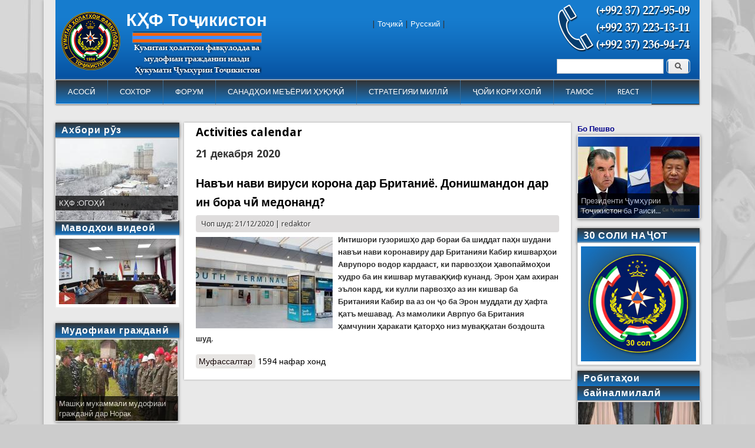

--- FILE ---
content_type: text/html; charset=utf-8
request_url: https://www.khf.tj/calendar/2020/12/21
body_size: 9249
content:
<!DOCTYPE html>
<head>
<meta http-equiv="X-UA-Compatible" content="IE=Edge" />
<meta charset="utf-8" />
<meta name="Generator" content="Drupal 7 (http://drupal.org)" />
<meta name="viewport" content="width=device-width" />
<link rel="shortcut icon" href="https://www.khf.tj/sites/default/files//favicon-96x96.png" type="image/png" />
<title>Activities calendar | КҲФ Тоҷикистон</title>
<style type="text/css" media="all">
@import url("https://www.khf.tj/modules/system/system.base.css?t6bjv4");
@import url("https://www.khf.tj/modules/system/system.menus.css?t6bjv4");
@import url("https://www.khf.tj/modules/system/system.messages.css?t6bjv4");
@import url("https://www.khf.tj/modules/system/system.theme.css?t6bjv4");
</style>
<style type="text/css" media="all">
@import url("https://www.khf.tj/sites/all/modules/views_slideshow/views_slideshow.css?t6bjv4");
</style>
<style type="text/css" media="all">
@import url("https://www.khf.tj/modules/comment/comment.css?t6bjv4");
@import url("https://www.khf.tj/modules/field/theme/field.css?t6bjv4");
@import url("https://www.khf.tj/modules/node/node.css?t6bjv4");
@import url("https://www.khf.tj/modules/search/search.css?t6bjv4");
@import url("https://www.khf.tj/modules/user/user.css?t6bjv4");
@import url("https://www.khf.tj/sites/all/modules/views/css/views.css?t6bjv4");
@import url("https://www.khf.tj/sites/all/modules/ckeditor/css/ckeditor.css?t6bjv4");
@import url("https://www.khf.tj/sites/all/modules/media/modules/media_wysiwyg/css/media_wysiwyg.base.css?t6bjv4");
</style>
<style type="text/css" media="all">
@import url("https://www.khf.tj/sites/all/modules/colorbox/styles/default/colorbox_style.css?t6bjv4");
@import url("https://www.khf.tj/sites/all/modules/ctools/css/ctools.css?t6bjv4");
@import url("https://www.khf.tj/sites/all/modules/panels/css/panels.css?t6bjv4");
@import url("https://www.khf.tj/sites/all/modules/views_slideshow/contrib/views_slideshow_cycle/views_slideshow_cycle.css?t6bjv4");
@import url("https://www.khf.tj/sites/all/modules/pretty_calendar/themes/standard/calendar.css?t6bjv4");
</style>
<style type="text/css" media="all">
@import url("https://www.khf.tj/sites/all/themes/professional_theme/style.css?t6bjv4");
</style>
<script type="text/javascript" src="//code.jquery.com/jquery-1.7.2.min.js"></script>
<script type="text/javascript">
<!--//--><![CDATA[//><!--
window.jQuery || document.write("<script src='/sites/all/modules/jquery_update/replace/jquery/1.7/jquery.min.js'>\x3C/script>")
//--><!]]>
</script>
<script type="text/javascript" src="https://www.khf.tj/misc/jquery.once.js?v=1.2"></script>
<script type="text/javascript" src="https://www.khf.tj/misc/drupal.js?t6bjv4"></script>
<script type="text/javascript" src="https://www.khf.tj/sites/all/modules/views_slideshow/js/views_slideshow.js?v=1.0"></script>
<script type="text/javascript" src="https://www.khf.tj/sites/default/files//languages/ru_KdQlQ118zpjMvnnySklDQzZ_G3gK3LUO_ual4tAhBNM.js?t6bjv4"></script>
<script type="text/javascript" src="https://www.khf.tj/sites/all/libraries/colorbox/jquery.colorbox-min.js?t6bjv4"></script>
<script type="text/javascript" src="https://www.khf.tj/sites/all/modules/colorbox/js/colorbox.js?t6bjv4"></script>
<script type="text/javascript" src="https://www.khf.tj/sites/all/modules/colorbox/styles/default/colorbox_style.js?t6bjv4"></script>
<script type="text/javascript" src="https://www.khf.tj/sites/all/libraries/jquery.cycle/jquery.cycle.all.js?t6bjv4"></script>
<script type="text/javascript" src="https://www.khf.tj/sites/all/modules/views_slideshow/contrib/views_slideshow_cycle/js/views_slideshow_cycle.js?t6bjv4"></script>
<script type="text/javascript" src="https://www.khf.tj/sites/all/modules/pretty_calendar/pretty_calendar.js?t6bjv4"></script>
<script type="text/javascript" src="https://www.khf.tj/sites/all/themes/professional_theme/js/custom.js?t6bjv4"></script>
<script type="text/javascript">
<!--//--><![CDATA[//><!--
jQuery.extend(Drupal.settings, {"basePath":"\/","pathPrefix":"","ajaxPageState":{"theme":"professional_theme","theme_token":"9uqzv9A3xei0STXx4SVQ2DbzBJ59-Mz1-YrlvOdDaao","js":{"\/\/code.jquery.com\/jquery-1.7.2.min.js":1,"0":1,"misc\/jquery.once.js":1,"misc\/drupal.js":1,"sites\/all\/modules\/views_slideshow\/js\/views_slideshow.js":1,"public:\/\/languages\/ru_KdQlQ118zpjMvnnySklDQzZ_G3gK3LUO_ual4tAhBNM.js":1,"sites\/all\/libraries\/colorbox\/jquery.colorbox-min.js":1,"sites\/all\/modules\/colorbox\/js\/colorbox.js":1,"sites\/all\/modules\/colorbox\/styles\/default\/colorbox_style.js":1,"sites\/all\/libraries\/jquery.cycle\/jquery.cycle.all.js":1,"sites\/all\/modules\/views_slideshow\/contrib\/views_slideshow_cycle\/js\/views_slideshow_cycle.js":1,"sites\/all\/modules\/pretty_calendar\/pretty_calendar.js":1,"sites\/all\/themes\/professional_theme\/js\/custom.js":1},"css":{"modules\/system\/system.base.css":1,"modules\/system\/system.menus.css":1,"modules\/system\/system.messages.css":1,"modules\/system\/system.theme.css":1,"sites\/all\/modules\/views_slideshow\/views_slideshow.css":1,"modules\/comment\/comment.css":1,"modules\/field\/theme\/field.css":1,"modules\/node\/node.css":1,"modules\/search\/search.css":1,"modules\/user\/user.css":1,"sites\/all\/modules\/views\/css\/views.css":1,"sites\/all\/modules\/ckeditor\/css\/ckeditor.css":1,"sites\/all\/modules\/media\/modules\/media_wysiwyg\/css\/media_wysiwyg.base.css":1,"sites\/all\/modules\/colorbox\/styles\/default\/colorbox_style.css":1,"sites\/all\/modules\/ctools\/css\/ctools.css":1,"sites\/all\/modules\/panels\/css\/panels.css":1,"sites\/all\/modules\/views_slideshow\/contrib\/views_slideshow_cycle\/views_slideshow_cycle.css":1,"sites\/all\/modules\/pretty_calendar\/themes\/standard\/calendar.css":1,"sites\/all\/themes\/professional_theme\/style.css":1}},"colorbox":{"opacity":"0.85","current":"{current} \u0438\u0437 {total}","previous":"\u00ab \u041f\u0440\u0435\u0434\u044b\u0434\u0443\u0449\u0438\u0439","next":"\u0421\u043b\u0435\u0434\u0443\u044e\u0449\u0438\u0439 \u00bb","close":"\u0417\u0430\u043a\u0440\u044b\u0442\u044c","maxWidth":"98%","maxHeight":"98%","fixed":true,"mobiledetect":true,"mobiledevicewidth":"480px"},"jcarousel":{"ajaxPath":"\/jcarousel\/ajax\/views"},"viewsSlideshow":{"akhbori_ruz-block_1":{"methods":{"goToSlide":["viewsSlideshowPager","viewsSlideshowSlideCounter","viewsSlideshowCycle"],"nextSlide":["viewsSlideshowPager","viewsSlideshowSlideCounter","viewsSlideshowCycle"],"pause":["viewsSlideshowControls","viewsSlideshowCycle"],"play":["viewsSlideshowControls","viewsSlideshowCycle"],"previousSlide":["viewsSlideshowPager","viewsSlideshowSlideCounter","viewsSlideshowCycle"],"transitionBegin":["viewsSlideshowPager","viewsSlideshowSlideCounter"],"transitionEnd":[]},"paused":0},"mudofiyai_grazhdani-block_1":{"methods":{"goToSlide":["viewsSlideshowPager","viewsSlideshowSlideCounter","viewsSlideshowCycle"],"nextSlide":["viewsSlideshowPager","viewsSlideshowSlideCounter","viewsSlideshowCycle"],"pause":["viewsSlideshowControls","viewsSlideshowCycle"],"play":["viewsSlideshowControls","viewsSlideshowCycle"],"previousSlide":["viewsSlideshowPager","viewsSlideshowSlideCounter","viewsSlideshowCycle"],"transitionBegin":["viewsSlideshowPager","viewsSlideshowSlideCounter"],"transitionEnd":[]},"paused":0},"block_sarbozi_najot-block_2_1":{"methods":{"goToSlide":["viewsSlideshowPager","viewsSlideshowSlideCounter","viewsSlideshowCycle"],"nextSlide":["viewsSlideshowPager","viewsSlideshowSlideCounter","viewsSlideshowCycle"],"pause":["viewsSlideshowControls","viewsSlideshowCycle"],"play":["viewsSlideshowControls","viewsSlideshowCycle"],"previousSlide":["viewsSlideshowPager","viewsSlideshowSlideCounter","viewsSlideshowCycle"],"transitionBegin":["viewsSlideshowPager","viewsSlideshowSlideCounter"],"transitionEnd":[]},"paused":0},"block_slider_havodisi_olam-block_1":{"methods":{"goToSlide":["viewsSlideshowPager","viewsSlideshowSlideCounter","viewsSlideshowCycle"],"nextSlide":["viewsSlideshowPager","viewsSlideshowSlideCounter","viewsSlideshowCycle"],"pause":["viewsSlideshowControls","viewsSlideshowCycle"],"play":["viewsSlideshowControls","viewsSlideshowCycle"],"previousSlide":["viewsSlideshowPager","viewsSlideshowSlideCounter","viewsSlideshowCycle"],"transitionBegin":["viewsSlideshowPager","viewsSlideshowSlideCounter"],"transitionEnd":[]},"paused":0},"bo_peshvo_1-block_1":{"methods":{"goToSlide":["viewsSlideshowPager","viewsSlideshowSlideCounter","viewsSlideshowCycle"],"nextSlide":["viewsSlideshowPager","viewsSlideshowSlideCounter","viewsSlideshowCycle"],"pause":["viewsSlideshowControls","viewsSlideshowCycle"],"play":["viewsSlideshowControls","viewsSlideshowCycle"],"previousSlide":["viewsSlideshowPager","viewsSlideshowSlideCounter","viewsSlideshowCycle"],"transitionBegin":["viewsSlideshowPager","viewsSlideshowSlideCounter"],"transitionEnd":[]},"paused":0},"block_slider_hamohangsozi-block_1":{"methods":{"goToSlide":["viewsSlideshowPager","viewsSlideshowSlideCounter","viewsSlideshowCycle"],"nextSlide":["viewsSlideshowPager","viewsSlideshowSlideCounter","viewsSlideshowCycle"],"pause":["viewsSlideshowControls","viewsSlideshowCycle"],"play":["viewsSlideshowControls","viewsSlideshowCycle"],"previousSlide":["viewsSlideshowPager","viewsSlideshowSlideCounter","viewsSlideshowCycle"],"transitionBegin":["viewsSlideshowPager","viewsSlideshowSlideCounter"],"transitionEnd":[]},"paused":0},"block_teror-block_1":{"methods":{"goToSlide":["viewsSlideshowPager","viewsSlideshowSlideCounter","viewsSlideshowCycle"],"nextSlide":["viewsSlideshowPager","viewsSlideshowSlideCounter","viewsSlideshowCycle"],"pause":["viewsSlideshowControls","viewsSlideshowCycle"],"play":["viewsSlideshowControls","viewsSlideshowCycle"],"previousSlide":["viewsSlideshowPager","viewsSlideshowSlideCounter","viewsSlideshowCycle"],"transitionBegin":["viewsSlideshowPager","viewsSlideshowSlideCounter"],"transitionEnd":[]},"paused":0},"block_slider_pazhuhish-block_1":{"methods":{"goToSlide":["viewsSlideshowPager","viewsSlideshowSlideCounter","viewsSlideshowCycle"],"nextSlide":["viewsSlideshowPager","viewsSlideshowSlideCounter","viewsSlideshowCycle"],"pause":["viewsSlideshowControls","viewsSlideshowCycle"],"play":["viewsSlideshowControls","viewsSlideshowCycle"],"previousSlide":["viewsSlideshowPager","viewsSlideshowSlideCounter","viewsSlideshowCycle"],"transitionBegin":["viewsSlideshowPager","viewsSlideshowSlideCounter"],"transitionEnd":[]},"paused":0},"block_sarbozi_najot-block_1":{"methods":{"goToSlide":["viewsSlideshowPager","viewsSlideshowSlideCounter","viewsSlideshowCycle"],"nextSlide":["viewsSlideshowPager","viewsSlideshowSlideCounter","viewsSlideshowCycle"],"pause":["viewsSlideshowControls","viewsSlideshowCycle"],"play":["viewsSlideshowControls","viewsSlideshowCycle"],"previousSlide":["viewsSlideshowPager","viewsSlideshowSlideCounter","viewsSlideshowCycle"],"transitionBegin":["viewsSlideshowPager","viewsSlideshowSlideCounter"],"transitionEnd":[]},"paused":0}},"viewsSlideshowCycle":{"#views_slideshow_cycle_main_akhbori_ruz-block_1":{"num_divs":1,"id_prefix":"#views_slideshow_cycle_main_","div_prefix":"#views_slideshow_cycle_div_","vss_id":"akhbori_ruz-block_1","effect":"fade","transition_advanced":0,"timeout":5000,"speed":700,"delay":0,"sync":1,"random":0,"pause":1,"pause_on_click":0,"play_on_hover":0,"action_advanced":0,"start_paused":0,"remember_slide":0,"remember_slide_days":1,"pause_in_middle":0,"pause_when_hidden":0,"pause_when_hidden_type":"full","amount_allowed_visible":"","nowrap":0,"pause_after_slideshow":0,"fixed_height":1,"items_per_slide":1,"wait_for_image_load":1,"wait_for_image_load_timeout":3000,"cleartype":0,"cleartypenobg":0,"advanced_options":"{}"},"#views_slideshow_cycle_main_mudofiyai_grazhdani-block_1":{"num_divs":1,"id_prefix":"#views_slideshow_cycle_main_","div_prefix":"#views_slideshow_cycle_div_","vss_id":"mudofiyai_grazhdani-block_1","effect":"fade","transition_advanced":0,"timeout":5000,"speed":700,"delay":0,"sync":1,"random":0,"pause":1,"pause_on_click":0,"play_on_hover":0,"action_advanced":0,"start_paused":0,"remember_slide":0,"remember_slide_days":1,"pause_in_middle":0,"pause_when_hidden":0,"pause_when_hidden_type":"full","amount_allowed_visible":"","nowrap":0,"pause_after_slideshow":0,"fixed_height":1,"items_per_slide":1,"wait_for_image_load":1,"wait_for_image_load_timeout":3000,"cleartype":0,"cleartypenobg":0,"advanced_options":"{}"},"#views_slideshow_cycle_main_block_sarbozi_najot-block_2_1":{"num_divs":1,"id_prefix":"#views_slideshow_cycle_main_","div_prefix":"#views_slideshow_cycle_div_","vss_id":"block_sarbozi_najot-block_2_1","effect":"fade","transition_advanced":0,"timeout":5000,"speed":700,"delay":0,"sync":1,"random":0,"pause":1,"pause_on_click":0,"play_on_hover":0,"action_advanced":0,"start_paused":0,"remember_slide":0,"remember_slide_days":1,"pause_in_middle":0,"pause_when_hidden":0,"pause_when_hidden_type":"full","amount_allowed_visible":"","nowrap":0,"pause_after_slideshow":0,"fixed_height":1,"items_per_slide":1,"wait_for_image_load":1,"wait_for_image_load_timeout":3000,"cleartype":0,"cleartypenobg":0,"advanced_options":"{}"},"#views_slideshow_cycle_main_block_slider_havodisi_olam-block_1":{"num_divs":1,"id_prefix":"#views_slideshow_cycle_main_","div_prefix":"#views_slideshow_cycle_div_","vss_id":"block_slider_havodisi_olam-block_1","effect":"fade","transition_advanced":0,"timeout":5000,"speed":700,"delay":0,"sync":1,"random":0,"pause":1,"pause_on_click":0,"play_on_hover":0,"action_advanced":0,"start_paused":0,"remember_slide":0,"remember_slide_days":1,"pause_in_middle":0,"pause_when_hidden":0,"pause_when_hidden_type":"full","amount_allowed_visible":"","nowrap":0,"pause_after_slideshow":0,"fixed_height":1,"items_per_slide":1,"wait_for_image_load":1,"wait_for_image_load_timeout":3000,"cleartype":0,"cleartypenobg":0,"advanced_options":"{}"},"#views_slideshow_cycle_main_bo_peshvo_1-block_1":{"num_divs":1,"id_prefix":"#views_slideshow_cycle_main_","div_prefix":"#views_slideshow_cycle_div_","vss_id":"bo_peshvo_1-block_1","effect":"fade","transition_advanced":0,"timeout":5000,"speed":700,"delay":0,"sync":1,"random":0,"pause":1,"pause_on_click":0,"play_on_hover":0,"action_advanced":0,"start_paused":0,"remember_slide":0,"remember_slide_days":1,"pause_in_middle":0,"pause_when_hidden":0,"pause_when_hidden_type":"full","amount_allowed_visible":"","nowrap":0,"pause_after_slideshow":0,"fixed_height":1,"items_per_slide":1,"wait_for_image_load":1,"wait_for_image_load_timeout":3000,"cleartype":0,"cleartypenobg":0,"advanced_options":"{}"},"#views_slideshow_cycle_main_block_slider_hamohangsozi-block_1":{"num_divs":3,"id_prefix":"#views_slideshow_cycle_main_","div_prefix":"#views_slideshow_cycle_div_","vss_id":"block_slider_hamohangsozi-block_1","effect":"fade","transition_advanced":0,"timeout":5000,"speed":700,"delay":0,"sync":1,"random":0,"pause":1,"pause_on_click":0,"play_on_hover":0,"action_advanced":0,"start_paused":0,"remember_slide":0,"remember_slide_days":1,"pause_in_middle":0,"pause_when_hidden":0,"pause_when_hidden_type":"full","amount_allowed_visible":"","nowrap":0,"pause_after_slideshow":0,"fixed_height":1,"items_per_slide":1,"wait_for_image_load":1,"wait_for_image_load_timeout":3000,"cleartype":0,"cleartypenobg":0,"advanced_options":"{}"},"#views_slideshow_cycle_main_block_teror-block_1":{"num_divs":1,"id_prefix":"#views_slideshow_cycle_main_","div_prefix":"#views_slideshow_cycle_div_","vss_id":"block_teror-block_1","effect":"fade","transition_advanced":0,"timeout":5000,"speed":700,"delay":0,"sync":1,"random":0,"pause":1,"pause_on_click":0,"play_on_hover":0,"action_advanced":0,"start_paused":0,"remember_slide":0,"remember_slide_days":1,"pause_in_middle":0,"pause_when_hidden":0,"pause_when_hidden_type":"full","amount_allowed_visible":"","nowrap":0,"pause_after_slideshow":0,"fixed_height":1,"items_per_slide":1,"wait_for_image_load":1,"wait_for_image_load_timeout":3000,"cleartype":0,"cleartypenobg":0,"advanced_options":"{}"},"#views_slideshow_cycle_main_block_slider_pazhuhish-block_1":{"num_divs":1,"id_prefix":"#views_slideshow_cycle_main_","div_prefix":"#views_slideshow_cycle_div_","vss_id":"block_slider_pazhuhish-block_1","effect":"fade","transition_advanced":0,"timeout":5000,"speed":700,"delay":0,"sync":1,"random":0,"pause":1,"pause_on_click":0,"play_on_hover":0,"action_advanced":0,"start_paused":0,"remember_slide":0,"remember_slide_days":1,"pause_in_middle":0,"pause_when_hidden":0,"pause_when_hidden_type":"full","amount_allowed_visible":"","nowrap":0,"pause_after_slideshow":0,"fixed_height":1,"items_per_slide":1,"wait_for_image_load":1,"wait_for_image_load_timeout":3000,"cleartype":0,"cleartypenobg":0,"advanced_options":"{}"},"#views_slideshow_cycle_main_block_sarbozi_najot-block_1":{"num_divs":1,"id_prefix":"#views_slideshow_cycle_main_","div_prefix":"#views_slideshow_cycle_div_","vss_id":"block_sarbozi_najot-block_1","effect":"fade","transition_advanced":0,"timeout":5000,"speed":700,"delay":0,"sync":1,"random":0,"pause":1,"pause_on_click":0,"play_on_hover":0,"action_advanced":0,"start_paused":0,"remember_slide":0,"remember_slide_days":1,"pause_in_middle":0,"pause_when_hidden":0,"pause_when_hidden_type":"full","amount_allowed_visible":"","nowrap":0,"pause_after_slideshow":0,"fixed_height":1,"items_per_slide":1,"wait_for_image_load":1,"wait_for_image_load_timeout":3000,"cleartype":0,"cleartypenobg":0,"advanced_options":"{}"}},"urlIsAjaxTrusted":{"\/calendar\/2020\/12\/21":true}});
//--><!]]>
</script>
<!--[if lt IE 9]><script src="//html5shiv.googlecode.com/svn/trunk/html5.js"></script><![endif]-->
</head>
<body class="html not-front not-logged-in two-sidebars page-calendar page-calendar- page-calendar-2020 page-calendar- page-calendar-12 page-calendar- page-calendar-21">
    
<div id="wrapper">
  <header id="header" role="banner">
    <div id="logo"><a href="/" title="Главная"><img src="https://www.khf.tj/sites/default/files//logo_tj.png"/></a></div>    <h1 id="site-title"><a href="/" title="Главная">КҲФ Тоҷикистон</a></h1>        <div class="clear"></div>
          <nav id="main-menu"  role="navigation">
        <a class="nav-toggle" href="#">Навигация</a>
        <div class="menu-navigation-container">
          <ul class="menu"><li class="first leaf"><a href="/" title="">АСОСӢ</a></li>
<li class="expanded"><a href="/node/1750/" title="">СОХТОР</a><ul class="menu"><li class="first leaf"><a href="/node/1750/" title="">Сохтор ва рохбарияти Кумита</a></li>
<li class="leaf"><a href="/taxonomy/term/109" title="">Раёсати Душанбе</a></li>
<li class="leaf"><a href="/taxonomy/term/107" title="">Раёсати Хатлон</a></li>
<li class="leaf"><a href="/taxonomy/term/108" title="">Раёсати Суғд</a></li>
<li class="last leaf"><a href="/taxonomy/term/106" title="">Раёсати ВМКБ</a></li>
</ul></li>
<li class="leaf"><a href="/" title="">ФОРУМ</a></li>
<li class="expanded"><a href="/taxonomy/term/58/" title="">САНАДҲОИ МЕЪЁРИИ ҲУҚУҚӢ</a><ul class="menu"><li class="first leaf"><a href="/node/3074">Қонунҳо</a></li>
<li class="leaf"><a href="/node/3073">Қарорҳо</a></li>
<li class="last expanded"><a href="/" title="">Санадҳои байналмилалӣ</a><ul class="menu"><li class="first leaf"><a href="/node/4964">Конвенсияҳо</a></li>
<li class="last leaf"><a href="/node/4974">Ақаллиятҳои миллӣ</a></li>
</ul></li>
</ul></li>
<li class="leaf"><a href="/node/705">СТРАТЕГИЯИ МИЛЛӢ</a></li>
<li class="leaf"><a href="/taxonomy/term/72/" title="">ҶОЙИ КОРИ ХОЛӢ</a></li>
<li class="leaf"><a href="/node/116">ТАМОС</a></li>
<li class="last leaf"><a href="/react-new" title="">REACT</a></li>
</ul>        </div>
        <div class="clear"></div>
      </nav>
    <!-- end main-menu -->
  </header>

  <div id="container">
    

      <div id="head">
    <div class="region region-header">
  <div id="block-search-form" class="block block-search poisk poisk">

      
  <div class="content">
    <form action="/calendar/2020/12/21" method="post" id="search-block-form" accept-charset="UTF-8"><div><div class="container-inline">
      <h2 class="element-invisible">Форма поиска</h2>
    <div class="form-item form-type-textfield form-item-search-block-form">
  <label class="element-invisible" for="edit-search-block-form--2">Поиск </label>
 <input title="Введите ключевые слова для поиска." type="text" id="edit-search-block-form--2" name="search_block_form" value="" size="15" maxlength="128" class="form-text" />
</div>
<div class="form-actions form-wrapper" id="edit-actions"><input type="submit" id="edit-submit" name="op" value="Поиск" class="form-submit" /></div><input type="hidden" name="form_build_id" value="form-dsVV_Kk2RxYGvzggmWX3bprpow26q_ApVuY3EHbOuBo" />
<input type="hidden" name="form_id" value="search_block_form" />
</div>
</div></form>  </div>
  
</div> <!-- /.block -->
<div id="block-block-8" class="block block-block phone phone">

      
  <div class="content">
    <p><img alt="" src="/sites/default/files/phone_mchs_0.png" style="height:85px; width:230px" /></p>
  </div>
  
</div> <!-- /.block -->
<div id="block-block-9" class="block block-block social_icons">

      
  <div class="content">
    <p><a href="https://www.facebook.com/khf.tj/" target="_blank"></a><a href="https://www.youtube.com/channel/UC2CorI3Cv_eRlQ6JL1LcBJQ" target="_blank"></a><a href="https://t.me/joinchat/AAAAAFYS-kB8t1NMv1t4QA" target="_blank"></a></p>  </div>
  
</div> <!-- /.block -->
<div id="block-block-15" class="block block-block language language">

      
  <div class="content">
    <p>| <a href="/">Тоҷикӣ</a> | <a href="https://kchs.tj/">Русский</a> |</p>
  </div>
  
</div> <!-- /.block -->
</div>
 <!-- /.region -->
   </div>
   <div class="clear"></div>
   
    <div class="content-sidebar-wrap">

    <div id="content">
            <section id="post-content" role="main">
                                <h1 class="page-title">Activities calendar</h1>                                        <div class="region region-content">
  <div id="block-system-main" class="block block-system">

      
  <div class="content">
    <h3>21 декабря 2020</h3>  <article id="node-2834" class="node node-article node-promoted node-teaser clearfix" about="/node/2834" typeof="sioc:Item foaf:Document">
          <header>
	                  <h2 class="title" ><a href="/node/2834">Навъи нави вируси корона дар Британиё. Донишмандон дар ин бора чӣ медонанд?</a></h2>
            <span property="dc:title" content="Навъи нави вируси корона дар Британиё. Донишмандон дар ин бора чӣ медонанд?" class="rdf-meta element-hidden"></span><span property="sioc:num_replies" content="0" datatype="xsd:integer" class="rdf-meta element-hidden"></span>  
              <span class="submitted"><span property="dc:date dc:created" content="2020-12-21T12:13:58+05:00" datatype="xsd:dateTime" rel="sioc:has_creator">Чоп шуд: 21/12/2020 | <span class="username" xml:lang="" about="/user/748" typeof="sioc:UserAccount" property="foaf:name" datatype="">redaktor</span></span></span>
      
          </header>
  
  <div class="content node-article">
    <div class="field field-name-field-image field-type-image field-label-hidden"><div class="field-items"><div class="field-item even" rel="og:image rdfs:seeAlso" resource="https://www.khf.tj/sites/default/files//styles/232_155/public/field/image/photo_2020-12-21_12-10-50.jpg?itok=4Ag4yZQr"><img typeof="foaf:Image" src="https://www.khf.tj/sites/default/files//styles/232_155/public/field/image/photo_2020-12-21_12-10-50.jpg?itok=4Ag4yZQr" width="232" height="155" alt="" /></div></div></div><div class="field field-name-body field-type-text-with-summary field-label-hidden"><div class="field-items"><div class="field-item even" property="content:encoded"><p><strong>Интишори гузоришҳо дар бораи ба шиддат паҳн шудани навъи нави коронавиру дар Британияи Кабир кишварҳои Аврупоро водор кардааст, ки парвозҳои ҳавопаймоҳои худро ба ин кишвар мутаваққиф кунанд. Эрон ҳам ахиран эълон кард, ки кулли парвозҳо аз ин кишвар ба Британияи Кабир ва аз он ҷо ба Эрон муддати ду ҳафта қатъ мешавад. Аз мамолики Аврпуо ба Британия ҳамчунин ҳаракати қаторҳо низ муваққатан боздошта шуд.</strong></p></div></div></div>  </div>

      <footer>
      <ul class="links inline"><li class="node-readmore first"><a href="/node/2834" rel="tag" title="Навъи нави вируси корона дар Британиё. Донишмандон дар ин бора чӣ медонанд?">Муфассалтар<span class="element-invisible"> о Навъи нави вируси корона дар Британиё. Донишмандон дар ин бора чӣ медонанд?</span></a></li>
<li class="statistics_counter last"><span>1594 нафар хонд</span></li>
</ul>    </footer>
  
    </article> <!-- /.node -->
  </div>
  
</div> <!-- /.block -->
</div>
 <!-- /.region -->
      </section> <!-- /#main -->
    </div>

          <aside id="sidebar-first" role="complementary">
        <div class="region region-sidebar-first">
  <div id="block-views-akhbori-ruz-block" class="block block-views">

        <h2 >Ахбори рӯз</h2>
    
  <div class="content">
    <div class="view view-akhbori-ruz view-id-akhbori_ruz view-display-id-block view-dom-id-56aec3f4d32eff96e13ed9acb0b82b22">
        
  
  
      <div class="view-content">
      
  <div class="skin-default">
    
    <div id="views_slideshow_cycle_main_akhbori_ruz-block_1" class="views_slideshow_cycle_main views_slideshow_main"><div id="views_slideshow_cycle_teaser_section_akhbori_ruz-block_1" class="views-slideshow-cycle-main-frame views_slideshow_cycle_teaser_section">
  <div id="views_slideshow_cycle_div_akhbori_ruz-block_1_0" class="views-slideshow-cycle-main-frame-row views_slideshow_cycle_slide views_slideshow_slide views-row-1 views-row-first views-row-odd" >
  <div class="views-slideshow-cycle-main-frame-row-item views-row views-row-0 views-row-odd views-row-first">
    
  <div class="views-field views-field-field-image">        <div class="field-content jasorat"><a href="/node/6051"><img typeof="foaf:Image" src="https://www.khf.tj/sites/default/files//styles/206_138/public/field/image/images_0.jpg?itok=Mt7Od9_3" width="206" height="138" alt="" /></a></div>  </div>  
  <div class="views-field views-field-title">        <span class="field-content pazhuish_zagalovok"><a href="/node/6051">КҲФ :ОГОҲӢ</a></span>  </div></div>
</div>
</div>
</div>
      </div>
    </div>
  
  
  
  
  
  
</div>  </div>
  
</div> <!-- /.block -->
<div id="block-views-video-block" class="block block-views">

        <h2 >Маводҳои видеоӣ</h2>
    
  <div class="content">
    <div class="view view-video view-id-video view-display-id-block vimeo-css-views view-dom-id-8f14eeef9c17226bf0bdf34634beea61">
        
  
  
      <div class="view-content">
        <div class="views-row views-row-1 views-row-odd views-row-first views-row-last">
      
  <div class="views-field views-field-field-image">        <div class="field-content"><a href="/node/5722"><img typeof="foaf:Image" src="https://www.khf.tj/sites/default/files//styles/video__263_148_/public/field/image/8-marta.jpg?itok=bKDqf2VC" width="198" height="111" alt="Рӯзи Модар дар КҲФ" /></a></div>  </div>  </div>
    </div>
  
  
  
  
  
  
</div>  </div>
  
</div> <!-- /.block -->
<div id="block-views-mudofiyai-grazhdani-block" class="block block-views">

        <h2 >Мудофиаи гражданӣ</h2>
    
  <div class="content">
    <div class="view view-mudofiyai-grazhdani view-id-mudofiyai_grazhdani view-display-id-block view-dom-id-8a9d9f72350e7a3b941800acfae63d6c">
        
  
  
      <div class="view-content">
      
  <div class="skin-default">
    
    <div id="views_slideshow_cycle_main_mudofiyai_grazhdani-block_1" class="views_slideshow_cycle_main views_slideshow_main"><div id="views_slideshow_cycle_teaser_section_mudofiyai_grazhdani-block_1" class="views-slideshow-cycle-main-frame views_slideshow_cycle_teaser_section">
  <div id="views_slideshow_cycle_div_mudofiyai_grazhdani-block_1_0" class="views-slideshow-cycle-main-frame-row views_slideshow_cycle_slide views_slideshow_slide views-row-1 views-row-first views-row-odd" >
  <div class="views-slideshow-cycle-main-frame-row-item views-row views-row-0 views-row-odd views-row-first">
    
  <div class="views-field views-field-field-image">        <div class="field-content jasorat"><a href="/node/5832"><img typeof="foaf:Image" src="https://www.khf.tj/sites/default/files//styles/206_138/public/field/image/img_4024.jpeg?itok=cpBNZiN2" width="206" height="138" alt="" /></a></div>  </div>  
  <div class="views-field views-field-title">        <span class="field-content pazhuish_zagalovok"><a href="/node/5832">Машқи мукаммали мудофиаи гражданӣ дар Норак</a></span>  </div></div>
</div>
</div>
</div>
      </div>
    </div>
  
  
  
  
  
  
</div>  </div>
  
</div> <!-- /.block -->
<div id="block-views-block-sarbozi-najot-block-2" class="block block-views">

        <h2 >Илм ва фанноварӣ</h2>
    
  <div class="content">
    <div class="view view-block-sarbozi-najot view-id-block_sarbozi_najot view-display-id-block_2 view-dom-id-9d7e48b8270feec268cf33de46d00974">
        
  
  
      <div class="view-content">
      
  <div class="skin-default">
    
    <div id="views_slideshow_cycle_main_block_sarbozi_najot-block_2_1" class="views_slideshow_cycle_main views_slideshow_main"><div id="views_slideshow_cycle_teaser_section_block_sarbozi_najot-block_2_1" class="views-slideshow-cycle-main-frame views_slideshow_cycle_teaser_section">
  <div id="views_slideshow_cycle_div_block_sarbozi_najot-block_2_1_0" class="views-slideshow-cycle-main-frame-row views_slideshow_cycle_slide views_slideshow_slide views-row-1 views-row-first views-row-odd" >
  <div class="views-slideshow-cycle-main-frame-row-item views-row views-row-0 views-row-odd views-row-first">
    
  <div class="views-field views-field-field-image">        <div class="field-content jasorat"><a href="/node/5909"><img typeof="foaf:Image" src="https://www.khf.tj/sites/default/files//styles/206_138/public/field/image/1-9.jpg?itok=z6fwZaGJ" width="206" height="138" alt="" /></a></div>  </div>  
  <div class="views-field views-field-title">        <span class="field-content pazhuish_zagalovok"><a href="/node/5909">Чаро замин рӯ ба гармои шадид овардааст? Илм чӣ...</a></span>  </div></div>
</div>
</div>
</div>
      </div>
    </div>
  
  
  
  
  
  
</div>  </div>
  
</div> <!-- /.block -->
<div id="block-pretty-calendar-calendar" class="block block-pretty-calendar">

        <h2 >Тақвим</h2>
    
  <div class="content">
    <div id="calendar-body">
<div class="block-calendar">
  <div class="calendar-container">
    <div class="calendar-daynames">
      <div class="pretty-calendar-day"><div class="calendar-value">пн</div></div>
      <div class="pretty-calendar-day"><div class="calendar-value">вт</div></div>
      <div class="pretty-calendar-day"><div class="calendar-value">ср</div></div>
      <div class="pretty-calendar-day"><div class="calendar-value">чт</div></div>
      <div class="pretty-calendar-day"><div class="calendar-value">пт</div></div>
      <div class="pretty-calendar-weekend"><div class="calendar-value">сб</div></div>
      <div class="pretty-calendar-weekend pretty-calendar-last"><div class="calendar-value">вс</div></div>
    </div>
    
<div class="pretty-calendar-week">

  <div class="pretty-calendar-day blank">
    <div class="calendar-value"></div>
  </div>

<a class="tooltip" title="2 stories" href="/calendar/2020/12/01">
  <div class="pretty-calendar-day">
    <div class="calendar-value">1</div>
  </div>
</a>

<a class="tooltip" title="6 stories" href="/calendar/2020/12/02">
  <div class="pretty-calendar-day">
    <div class="calendar-value">2</div>
  </div>
</a>

<a class="tooltip" title="4 stories" href="/calendar/2020/12/03">
  <div class="pretty-calendar-day">
    <div class="calendar-value">3</div>
  </div>
</a>

<a class="tooltip" title="4 stories" href="/calendar/2020/12/04">
  <div class="pretty-calendar-day">
    <div class="calendar-value">4</div>
  </div>
</a>

<a class="tooltip" title="2 stories" href="/calendar/2020/12/05">
  <div class="pretty-calendar-weekend">
    <div class="calendar-value">5</div>
  </div>
</a>

  <div class="pretty-calendar-weekend pretty-calendar-last">
    <div class="calendar-value">6</div>
  </div>
</div>

<div class="pretty-calendar-week">

<a class="tooltip" title="6 stories" href="/calendar/2020/12/07">
  <div class="pretty-calendar-day">
    <div class="calendar-value">7</div>
  </div>
</a>

<a class="tooltip" title="4 stories" href="/calendar/2020/12/08">
  <div class="pretty-calendar-day">
    <div class="calendar-value">8</div>
  </div>
</a>

<a class="tooltip" title="5 stories" href="/calendar/2020/12/09">
  <div class="pretty-calendar-day">
    <div class="calendar-value">9</div>
  </div>
</a>

<a class="tooltip" title="4 stories" href="/calendar/2020/12/10">
  <div class="pretty-calendar-day">
    <div class="calendar-value">10</div>
  </div>
</a>

<a class="tooltip" title="4 stories" href="/calendar/2020/12/11">
  <div class="pretty-calendar-day">
    <div class="calendar-value">11</div>
  </div>
</a>

<a class="tooltip" title="3 stories" href="/calendar/2020/12/12">
  <div class="pretty-calendar-weekend">
    <div class="calendar-value">12</div>
  </div>
</a>

  <div class="pretty-calendar-weekend pretty-calendar-last">
    <div class="calendar-value">13</div>
  </div>
</div>

<div class="pretty-calendar-week">

<a class="tooltip" title="3 stories" href="/calendar/2020/12/14">
  <div class="pretty-calendar-day">
    <div class="calendar-value">14</div>
  </div>
</a>

<a class="tooltip" title="5 stories" href="/calendar/2020/12/15">
  <div class="pretty-calendar-day">
    <div class="calendar-value">15</div>
  </div>
</a>

<a class="tooltip" title="3 stories" href="/calendar/2020/12/16">
  <div class="pretty-calendar-day">
    <div class="calendar-value">16</div>
  </div>
</a>

<a class="tooltip" title="3 stories" href="/calendar/2020/12/17">
  <div class="pretty-calendar-day">
    <div class="calendar-value">17</div>
  </div>
</a>

<a class="tooltip" title="1 story" href="/calendar/2020/12/18">
  <div class="pretty-calendar-day">
    <div class="calendar-value">18</div>
  </div>
</a>

<a class="tooltip" title="3 stories" href="/calendar/2020/12/19">
  <div class="pretty-calendar-weekend">
    <div class="calendar-value">19</div>
  </div>
</a>

  <div class="pretty-calendar-weekend pretty-calendar-last">
    <div class="calendar-value">20</div>
  </div>
</div>

<div class="pretty-calendar-week">

<a class="tooltip" title="1 story" href="/calendar/2020/12/21">
  <div class="pretty-calendar-day">
    <div class="calendar-value">21</div>
  </div>
</a>

<a class="tooltip" title="4 stories" href="/calendar/2020/12/22">
  <div class="pretty-calendar-day">
    <div class="calendar-value">22</div>
  </div>
</a>

<a class="tooltip" title="2 stories" href="/calendar/2020/12/23">
  <div class="pretty-calendar-day">
    <div class="calendar-value">23</div>
  </div>
</a>

<a class="tooltip" title="2 stories" href="/calendar/2020/12/24">
  <div class="pretty-calendar-day">
    <div class="calendar-value">24</div>
  </div>
</a>

<a class="tooltip" title="2 stories" href="/calendar/2020/12/25">
  <div class="pretty-calendar-day">
    <div class="calendar-value">25</div>
  </div>
</a>

<a class="tooltip" title="2 stories" href="/calendar/2020/12/26">
  <div class="pretty-calendar-weekend">
    <div class="calendar-value">26</div>
  </div>
</a>

<a class="tooltip" title="2 stories" href="/calendar/2020/12/27">
  <div class="pretty-calendar-weekend pretty-calendar-last">
    <div class="calendar-value">27</div>
  </div>
</a>
</div>

<div class="pretty-calendar-week">

<a class="tooltip" title="7 stories" href="/calendar/2020/12/28">
  <div class="pretty-calendar-day">
    <div class="calendar-value">28</div>
  </div>
</a>

<a class="tooltip" title="2 stories" href="/calendar/2020/12/29">
  <div class="pretty-calendar-day">
    <div class="calendar-value">29</div>
  </div>
</a>

<a class="tooltip" title="6 stories" href="/calendar/2020/12/30">
  <div class="pretty-calendar-day">
    <div class="calendar-value">30</div>
  </div>
</a>

<a class="tooltip" title="3 stories" href="/calendar/2020/12/31">
  <div class="pretty-calendar-day">
    <div class="calendar-value">31</div>
  </div>
</a>

  <div class="pretty-calendar-day blank">
    <div class="calendar-value"></div>
  </div>

  <div class="pretty-calendar-weekend blank">
    <div class="calendar-value"></div>
  </div>

  <div class="pretty-calendar-weekend pretty-calendar-last blank">
    <div class="calendar-value"></div>
  </div>
</div>
    <div class="pretty-calendar-month">
      <a href="javascript:calendar_go('prev');" rel="1604170800">
        <div class="calendar-prev">&nbsp;</div>
      </a>
      <div class="month-title">December 2020</div>
      <a href="javascript:calendar_go('next');" rel="1609441200">
        <div class="calendar-next">&nbsp;</div>
      </a>
    </div>
  </div>
</div>
</div>  </div>
  
</div> <!-- /.block -->
<div id="block-views-dd82a920fde30807eba3de1415eca087" class="block block-views">

        <h2 >Ҳаводиси олам</h2>
    
  <div class="content">
    <div class="view view-block-slider-havodisi-olam view-id-block_slider_havodisi_olam view-display-id-block view-dom-id-7776ecb915367c79c11131101156f80f">
        
  
  
      <div class="view-content">
      
  <div class="skin-default">
    
    <div id="views_slideshow_cycle_main_block_slider_havodisi_olam-block_1" class="views_slideshow_cycle_main views_slideshow_main"><div id="views_slideshow_cycle_teaser_section_block_slider_havodisi_olam-block_1" class="views-slideshow-cycle-main-frame views_slideshow_cycle_teaser_section">
  <div id="views_slideshow_cycle_div_block_slider_havodisi_olam-block_1_0" class="views-slideshow-cycle-main-frame-row views_slideshow_cycle_slide views_slideshow_slide views-row-1 views-row-first views-row-odd" >
  <div class="views-slideshow-cycle-main-frame-row-item views-row views-row-0 views-row-odd views-row-first">
    
  <div class="views-field views-field-field-image">        <div class="field-content jasorat"><a href="/node/5951"><img typeof="foaf:Image" src="https://www.khf.tj/sites/default/files//styles/206_138/public/field/image/749712c6-d5ba-40f1-858b-f75d413d2471.jpg?itok=_JRd8CBC" width="206" height="138" alt="" /></a></div>  </div>  
  <div class="views-field views-field-title">        <span class="field-content pazhuish_zagalovok"><a href="/node/5951">Тӯфонҳои харобкори август</a></span>  </div></div>
</div>
</div>
</div>
      </div>
    </div>
  
  
  
  
  
  
</div>  </div>
  
</div> <!-- /.block -->
<div id="block-user-online" class="block block-user">

        <h2 > Ҳоло дар сомона</h2>
    
  <div class="content">
    <p>Пользователей онлайн: 0.</p>  </div>
  
</div> <!-- /.block -->
</div>
 <!-- /.region -->
      </aside>  <!-- /#sidebar-first -->
    
    </div>

          <aside id="sidebar-second" role="complementary">
        <div class="region region-sidebar-second">
  <div id="block-views-bo-peshvo-1-block" class="block block-views">

      
  <div class="content">
    <div class="view view-bo-peshvo-1 view-id-bo_peshvo_1 view-display-id-block view-dom-id-307896379b92b83bfc1dde81f0eef212">
            <div class="view-header">
      <a href="https://khf.tj/taxonomy/term/89"><strong>Бо Пешво</strong></a>    </div>
  
  
  
      <div class="view-content">
      
  <div class="skin-default">
    
    <div id="views_slideshow_cycle_main_bo_peshvo_1-block_1" class="views_slideshow_cycle_main views_slideshow_main"><div id="views_slideshow_cycle_teaser_section_bo_peshvo_1-block_1" class="views-slideshow-cycle-main-frame views_slideshow_cycle_teaser_section">
  <div id="views_slideshow_cycle_div_bo_peshvo_1-block_1_0" class="views-slideshow-cycle-main-frame-row views_slideshow_cycle_slide views_slideshow_slide views-row-1 views-row-first views-row-odd" >
  <div class="views-slideshow-cycle-main-frame-row-item views-row views-row-0 views-row-odd views-row-first">
    
  <div class="views-field views-field-field-image">        <div class="field-content jasorat"><a href="/node/6019"><img typeof="foaf:Image" src="https://www.khf.tj/sites/default/files//styles/206_138/public/field/image/emomali-rahmon-va-si-inpin.jpg?itok=pFSMWk3I" width="206" height="138" alt="" /></a></div>  </div>  
  <div class="views-field views-field-title">        <span class="field-content pazhuish_zagalovok"><a href="/node/6019">Президенти Ҷумҳурии Тоҷикистон ба Раиси...</a></span>  </div></div>
</div>
</div>
</div>
      </div>
    </div>
  
  
  
  
  
  
</div>  </div>
  
</div> <!-- /.block -->
<div id="block-block-30" class="block block-block">

        <h2 >30 СОЛИ НАҶОТ</h2>
    
  <div class="content">
    <div class="banner_30_solag">
	<a href="/taxonomy/term/117"><img alt="" src="/sites/default/files//banner/30_soli_najot_02.jpg" style="height:195px; width:auto" /></a>
</div>
<style>
<!--/*--><![CDATA[/* ><!--*/

	
.banner_30_solag {
	box-shadow: 0px 0px 3px 1px;
	height: 207px;
	transition: 0.3s;
	margin-bottom: -10px;
}

.banner_30_solag:hover {
	filter: grayscale(40%);
	transition: ;
	transform: scale(99%);
}

/*--><!]]>*/
</style>  </div>
  
</div> <!-- /.block -->
<div id="block-views-block-slider-hamohangsozi-block" class="block block-views">

        <h2 >Робитаҳои байналмилалӣ</h2>
    
  <div class="content">
    <div class="view view-block-slider-hamohangsozi view-id-block_slider_hamohangsozi view-display-id-block view-dom-id-7d0ca7272d2cfd73ddf80ee3cf4443df">
        
  
  
      <div class="view-content">
      
  <div class="skin-default">
    
    <div id="views_slideshow_cycle_main_block_slider_hamohangsozi-block_1" class="views_slideshow_cycle_main views_slideshow_main"><div id="views_slideshow_cycle_teaser_section_block_slider_hamohangsozi-block_1" class="views-slideshow-cycle-main-frame views_slideshow_cycle_teaser_section">
  <div id="views_slideshow_cycle_div_block_slider_hamohangsozi-block_1_0" class="views-slideshow-cycle-main-frame-row views_slideshow_cycle_slide views_slideshow_slide views-row-1 views-row-first views-row-odd" >
  <div class="views-slideshow-cycle-main-frame-row-item views-row views-row-0 views-row-odd views-row-first">
    
  <div class="views-field views-field-field-image">        <div class="field-content jasorat"><a href="/node/5105"><img typeof="foaf:Image" src="https://www.khf.tj/sites/default/files//styles/206_138/public/field/image/-5305483637036276206_121.jpg?itok=MF43Kmz9" width="206" height="138" alt="" /></a></div>  </div>  
  <div class="views-field views-field-title">        <span class="field-content hamohangsozi_zagalovok"><a href="/node/5105">Баргузории ҷаласаи Гурӯҳи арзёбиҳои фаврии ҳолатҳои фавқулода (РЕАКТ)</a></span>  </div></div>
</div>
<div id="views_slideshow_cycle_div_block_slider_hamohangsozi-block_1_1" class="views-slideshow-cycle-main-frame-row views_slideshow_cycle_slide views_slideshow_slide views-row-2 views_slideshow_cycle_hidden views-row-even" >
  <div class="views-slideshow-cycle-main-frame-row-item views-row views-row-0 views-row-odd">
    
  <div class="views-field views-field-field-image">        <div class="field-content jasorat"><a href="/node/4739"><img typeof="foaf:Image" src="https://www.khf.tj/sites/default/files//styles/206_138/public/field/image/dehli-kchs-tajikistan.jpg?itok=E9nEW-Bw" width="206" height="138" alt="узви СҲШ дар шаҳри Деҳлӣ " /></a></div>  </div>  
  <div class="views-field views-field-title">        <span class="field-content hamohangsozi_zagalovok"><a href="/node/4739">Ширкати ҳайати Тоҷикистон дар ҷаласаи идораҳои наҷоти кишварҳои узви СҲШ дар шаҳри Деҳлӣ </a></span>  </div></div>
</div>
<div id="views_slideshow_cycle_div_block_slider_hamohangsozi-block_1_2" class="views-slideshow-cycle-main-frame-row views_slideshow_cycle_slide views_slideshow_slide views-row-3 views_slideshow_cycle_hidden views-row-last views-row-odd" >
  <div class="views-slideshow-cycle-main-frame-row-item views-row views-row-0 views-row-odd">
    
  <div class="views-field views-field-field-image">        <div class="field-content jasorat"><a href="/node/4674"><img typeof="foaf:Image" src="https://www.khf.tj/sites/default/files//styles/206_138/public/field/image/khf_0378.jpg?itok=cg-Y8STC" width="206" height="138" alt="" /></a></div>  </div>  
  <div class="views-field views-field-title">        <span class="field-content hamohangsozi_zagalovok"><a href="/node/4674">Ҷаласаи муштараки Платформаи миллии Ҷумҳурии Тоҷикистон ва Гурӯҳи вокуниши сареъи арзёбӣ ва ҳамоҳангсозӣ (ВИДЕО)</a></span>  </div></div>
</div>
</div>
</div>
      </div>
    </div>
  
  
  
  
  
  
</div>  </div>
  
</div> <!-- /.block -->
<div id="block-views-block-teror-block" class="block block-views">

      
  <div class="content">
    <div class="view view-block-teror view-id-block_teror view-display-id-block view-dom-id-98b69b85962aad7e6173171b95f005d5">
            <div class="view-header">
      <h2 class="rtecenter"><a href="https://khf.tj/taxonomy/term/90"><span style="color:#FF0000"><span style="background-color:#F0F8FF">Ифротгароӣ</span></span></a></h2>
    </div>
  
  
  
      <div class="view-content">
      
  <div class="skin-default">
    
    <div id="views_slideshow_cycle_main_block_teror-block_1" class="views_slideshow_cycle_main views_slideshow_main"><div id="views_slideshow_cycle_teaser_section_block_teror-block_1" class="views-slideshow-cycle-main-frame views_slideshow_cycle_teaser_section">
  <div id="views_slideshow_cycle_div_block_teror-block_1_0" class="views-slideshow-cycle-main-frame-row views_slideshow_cycle_slide views_slideshow_slide views-row-1 views-row-first views-row-odd" >
  <div class="views-slideshow-cycle-main-frame-row-item views-row views-row-0 views-row-odd views-row-first">
    
  <div class="views-field views-field-field-image">        <div class="field-content jasorat"><a href="/node/5922"><img typeof="foaf:Image" src="https://www.khf.tj/sites/default/files//styles/206_138/public/field/image/8585.jpg?itok=ToR2KIqx" width="206" height="138" alt="" /></a></div>  </div>  
  <div class="views-field views-field-title">        <span class="field-content pazhuish_zagalovok"><a href="/node/5922">Терроризм вабои аср</a></span>  </div></div>
</div>
</div>
</div>
      </div>
    </div>
  
  
  
  
  
  
</div>  </div>
  
</div> <!-- /.block -->
<div id="block-views-block-slider-pazhuhish-block" class="block block-views">

        <h2 >Омор</h2>
    
  <div class="content">
    <div class="view view-block-slider-pazhuhish view-id-block_slider_pazhuhish view-display-id-block view-dom-id-0423505856d027490ff08099b76389ee">
        
  
  
      <div class="view-content">
      
  <div class="skin-default">
    
    <div id="views_slideshow_cycle_main_block_slider_pazhuhish-block_1" class="views_slideshow_cycle_main views_slideshow_main"><div id="views_slideshow_cycle_teaser_section_block_slider_pazhuhish-block_1" class="views-slideshow-cycle-main-frame views_slideshow_cycle_teaser_section">
  <div id="views_slideshow_cycle_div_block_slider_pazhuhish-block_1_0" class="views-slideshow-cycle-main-frame-row views_slideshow_cycle_slide views_slideshow_slide views-row-1 views-row-first views-row-odd" >
  <div class="views-slideshow-cycle-main-frame-row-item views-row views-row-0 views-row-odd views-row-first">
    
  <div class="views-field views-field-field-image">        <div class="field-content jasorat"><a href="/node/3838"><img typeof="foaf:Image" src="https://www.khf.tj/sites/default/files//styles/206_138/public/field/image/image_2021-12-23_08-26-29.jpg?itok=O2gZeDBn" width="206" height="138" alt="" /></a></div>  </div>  
  <div class="views-field views-field-title">        <span class="field-content pazhuish_zagalovok"><a href="/node/3838">Идомаи ҷаласаҳои ҷамъбастии Комиссияҳои ҳолатҳои...</a></span>  </div></div>
</div>
</div>
</div>
      </div>
    </div>
  
  
  
  
  
  
</div>  </div>
  
</div> <!-- /.block -->
<div id="block-views-block-sarbozi-najot-block" class="block block-views">

        <h2 >Сарбози наҷот</h2>
    
  <div class="content">
    <div class="view view-block-sarbozi-najot view-id-block_sarbozi_najot view-display-id-block view-dom-id-e3c8713e98ac605fbb0497379b71e98b">
        
  
  
      <div class="view-content">
      
  <div class="skin-default">
    
    <div id="views_slideshow_cycle_main_block_sarbozi_najot-block_1" class="views_slideshow_cycle_main views_slideshow_main"><div id="views_slideshow_cycle_teaser_section_block_sarbozi_najot-block_1" class="views-slideshow-cycle-main-frame views_slideshow_cycle_teaser_section">
  <div id="views_slideshow_cycle_div_block_sarbozi_najot-block_1_0" class="views-slideshow-cycle-main-frame-row views_slideshow_cycle_slide views_slideshow_slide views-row-1 views-row-first views-row-odd" >
  <div class="views-slideshow-cycle-main-frame-row-item views-row views-row-0 views-row-odd views-row-first">
    
  <div class="views-field views-field-field-image">        <div class="field-content jasorat"><a href="/node/5042"><img typeof="foaf:Image" src="https://www.khf.tj/sites/default/files//styles/206_138/public/field/image/photo_2023-11-18_09-24-27.jpg?itok=rQUy-1YW" width="206" height="138" alt="" /></a></div>  </div>  
  <div class="views-field views-field-title">        <span class="field-content pazhuish_zagalovok"><a href="/node/5042">Сафари кории Раиси Кумитаи ҳолатҳои фавқулодда ба вилояти...</a></span>  </div></div>
</div>
</div>
</div>
      </div>
    </div>
  
  
  
  
  
  
</div>  </div>
  
</div> <!-- /.block -->
</div>
 <!-- /.region -->
      </aside>  <!-- /#sidebar-first -->
    
  <div class="clear"></div>

    </div>



  <div id="footer">
          <div id="footer-area" class="clearfix">
                <div class="column"><div class="region region-footer-first">
  <div id="block-block-12" class="block block-block">

      
  <div class="content">
    <ul>
	<li><a href="#">Роҳбарият</a></li>
	<li><a href="/taxonomy/term/58/">Қонун</a></li>
	<li><a href="/node/102">Таърих</a></li>
</ul>  </div>
  
</div> <!-- /.block -->
<div id="block-block-19" class="block block-block">

      
  <div class="content">
    <p class="rtecenter"><a href="http://www.president.tj/" target="_blank"></a><a href="http://khovar.tj/" target="_blank"></a><a href="http://news.tj/" target="_blank"></a></p>  </div>
  
</div> <!-- /.block -->
</div>
 <!-- /.region -->
</div>
                        <div class="column"><div class="region region-footer-second">
  <div id="block-block-13" class="block block-block">

      
  <div class="content">
    <ul>
	<li><a href="/taxonomy/term/57">Робитаҳои байналмилалӣ</a></li>
	<li><a href="/taxonomy/term/66">Ҳамоҳангсозӣ</a></li>
	<li><a href="/taxonomy/term/65">Ҷасорат</a></li>
</ul>  </div>
  
</div> <!-- /.block -->
<div id="block-block-20" class="block block-block">

      
  <div class="content">
    <p class="rtecenter"><a href="http://avesta.tj/" target="_blank"></a><a href="http://www.mvd.tj" target="_blank"></a><a href="http://taj.akn.tj/" target="_blank"></a></p>  </div>
  
</div> <!-- /.block -->
</div>
 <!-- /.region -->
</div>
                        <div class="column"><div class="region region-footer-third">
  <div id="block-block-14" class="block block-block">

      
  <div class="content">
    <ul>
	<li><a href="#">Вазъи ҳавои кишвар</a></li>
	<li><a href="/taxonomy/term/67">Варақаҳои матбуотӣ</a></li>
	<li><a href="/node/116/">Тамос</a></li>
</ul>  </div>
  
</div> <!-- /.block -->
<div id="block-block-21" class="block block-block">

      
  <div class="content">
    <p class="rtecenter"><a href="http://www.jumhuriyat.tj/" target="_blank"></a><a href="http://mfa.tj/tj/" target="_blank"></a><a href="http://www.mchs.gov.ru/" target="_blank"></a></p>  </div>
  
</div> <!-- /.block -->
</div>
 <!-- /.region -->
</div>
              </div>
    
    <div id="copyright">
    <!--Remove  -->
                <p class="copyright">Copyright &copy; 2026, КЧС</p>
     	        <!--Remove Theme Credit by Setting -->
        <div class="clear"></div>
	<div id="infoemer-yandex">
<!-- Yandex.Metrika informer -->
<a href="https://metrika.yandex.ru/stat/?id=39527790&amp;from=informer"
target="_blank" rel="nofollow"><img src="https://informer.yandex.ru/informer/39527790/3_1_FFFFFFFF_EFEFEFFF_0_pageviews"
style="width:88px; height:31px; border:0;" alt="Яндекс.Метрика" title="Яндекс.Метрика: данные за сегодня (просмотры, визиты и уникальные посетители)" class="ym-advanced-informer" data-cid="39527790" data-lang="ru" /></a>
<!-- /Yandex.Metrika informer -->

<!-- Yandex.Metrika counter -->
<script type="text/javascript">
    (function (d, w, c) {
        (w[c] = w[c] || []).push(function() {
            try {
                w.yaCounter39527790 = new Ya.Metrika({
                    id:39527790,
                    clickmap:true,
                    trackLinks:true,
                    accurateTrackBounce:true
                });
            } catch(e) { }
        });

        var n = d.getElementsByTagName("script")[0],
            s = d.createElement("script"),
            f = function () { n.parentNode.insertBefore(s, n); };
        s.type = "text/javascript";
        s.async = true;
        s.src = "https://mc.yandex.ru/metrika/watch.js";

        if (w.opera == "[object Opera]") {
            d.addEventListener("DOMContentLoaded", f, false);
        } else { f(); }
    })(document, window, "yandex_metrika_callbacks");
</script>
<noscript><div><img src="https://mc.yandex.ru/watch/39527790" style="position:absolute; left:-9999px;" alt="" /></div></noscript>
<!-- /Yandex.Metrika counter -->
	</div>	
    </div>
  </div>
</div>

  </body>
</html>
